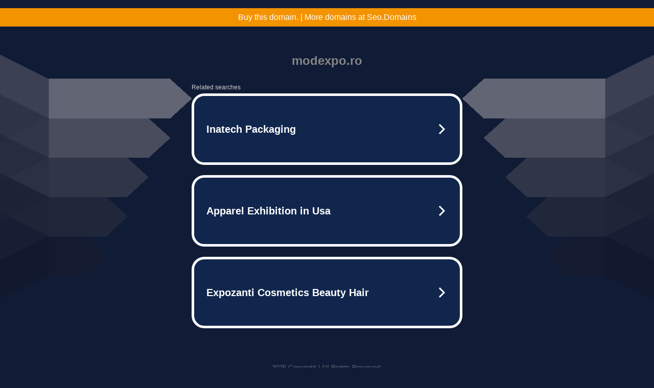

--- FILE ---
content_type: text/html; charset=UTF-8
request_url: https://syndicatedsearch.goog/afs/ads?sjk=wG%2BaUJVlSbGbVe42poYJng%3D%3D&adtest=off&psid=5837883959&pcsa=false&channel=bucket007%2Cbucket011%2Cbucket077&client=dp-teaminternet09_3ph&r=m&hl=en&rpbu=https%3A%2F%2Fwww.modexpo.ro%2F%3Fts%3DeyJhbGciOiJBMTI4S1ciLCJlbmMiOiJBMTI4Q0JDLUhTMjU2In0.9ikrfrI3En-etw1HFGjhwqGLcN7y9OK3XHaIK8mjEQ4yhEmkzlSTRA.6EssF7vvIqB54FCAccrbCw.ALoaoSpMENmmsahra3dtsVjMJLEFJpBBzODVVQ4C4VXLHCD3PMwpRj49lP0pUIps2_CAMVVzm9mb66KwVKDb8INzkTwVQfOysIFJBOXjyry3XJozA9MIwtvY83N4rIrQkVFsAXJW9aH2mFE0lbJ0bUo5QnzFcIyFn34PCBkFCQrO7FAjCHVyCLfQNrA5fyIDvfT_IqAWpTzvO1rByy7PgJWD0wYG0Fh9qYf8v-4U3an354Q2BehUHfcFT-Swc5puhVIbtu6oC_vFv3LrmppRwRjn-untvYKe7oopIeIbr2bUlODY6fcWiTtJzW6HJB4WF8rhbV8aWAwGD4q2ZEDhbk40vMKeVJkalrFPL-XqmRiB9aVfCUMDnP-1Bd4d2_Gg11uN5btjSCyifwxiHTMLiEH_m3p2FA2AJ7CUOq57NHoPhobpTOtKgPyLlBqwptqmPK4EwnoHmP9pRgyak-Xhc3r_KpmnTfJZyPFqVv6apBq-tZS0wLK0SWBKL_zuXTnDXd4V2sJrJ-_qiz1APlGEsibCjMpbgnq6JHcWW0WpiR4u7HGjB2iaRmY0z8CNuNtoz-ldxKwttkfo0ZquwJo26XOOOQH73qpxOwf3qKNviI421qkP1o8HRGd0qt5g_rVa.TH_tiMa7K7mn1i3QfTT2Wg&type=3&swp=as-drid-2558334540730768&oe=UTF-8&ie=UTF-8&fexp=21404%2C17300003%2C17301437%2C17301439%2C17301442%2C17301548%2C17301266%2C72717107%2C73110182%2C17301559&format=r3%7Cs&nocache=281764246701960&num=0&output=afd_ads&domain_name=www.modexpo.ro&v=3&bsl=8&pac=0&u_his=2&u_tz=0&dt=1764246701962&u_w=1280&u_h=720&biw=1280&bih=720&psw=1280&psh=790&frm=0&uio=--&cont=tc&drt=0&jsid=caf&jsv=830884147&rurl=https%3A%2F%2Fwww.modexpo.ro%2Fro%2Fformulare-participare%2F
body_size: 3519
content:
<!doctype html><html lang="en"> <head> <style id="ssr-boilerplate">body{-webkit-text-size-adjust:100%; font-family:arial,sans-serif; margin:0;}.div{-webkit-box-flex:0 0; -webkit-flex-shrink:0; flex-shrink:0;max-width:100%;}.span:last-child, .div:last-child{-webkit-box-flex:1 0; -webkit-flex-shrink:1; flex-shrink:1;}.a{text-decoration:none; text-transform:none; color:inherit; display:inline-block;}.span{-webkit-box-flex:0 0; -webkit-flex-shrink:0; flex-shrink:0;display:inline-block; overflow:hidden; text-transform:none;}.img{border:none; max-width:100%; max-height:100%;}.i_{display:-ms-flexbox; display:-webkit-box; display:-webkit-flex; display:flex;-ms-flex-align:start; -webkit-box-align:start; -webkit-align-items:flex-start; align-items:flex-start;box-sizing:border-box; overflow:hidden;}.v_{-webkit-box-flex:1 0; -webkit-flex-shrink:1; flex-shrink:1;}.j_>span:last-child, .j_>div:last-child, .w_, .w_:last-child{-webkit-box-flex:0 0; -webkit-flex-shrink:0; flex-shrink:0;}.l_{-ms-overflow-style:none; scrollbar-width:none;}.l_::-webkit-scrollbar{display:none;}.s_{position:relative; display:inline-block;}.u_{position:absolute; top:0; left:0; height:100%; background-repeat:no-repeat; background-size:auto 100%;}.t_{display:block;}.r_{display:-ms-flexbox; display:-webkit-box; display:-webkit-flex; display:flex;-ms-flex-align:center; -webkit-box-align:center; -webkit-align-items:center; align-items:center;-ms-flex-pack:center; -webkit-box-pack:center; -webkit-justify-content:center; justify-content:center;}.q_{box-sizing:border-box; max-width:100%; max-height:100%; overflow:hidden;display:-ms-flexbox; display:-webkit-box; display:-webkit-flex; display:flex;-ms-flex-align:center; -webkit-box-align:center; -webkit-align-items:center; align-items:center;-ms-flex-pack:center; -webkit-box-pack:center; -webkit-justify-content:center; justify-content:center;}.n_{text-overflow:ellipsis; white-space:nowrap;}.p_{-ms-flex-negative:1; max-width: 100%;}.m_{overflow:hidden;}.o_{white-space:nowrap;}.x_{cursor:pointer;}.y_{display:none; position:absolute; z-index:1;}.k_>div:not(.y_) {display:-webkit-inline-box; display:-moz-inline-box; display:-ms-inline-flexbox; display:-webkit-inline-flex; display:inline-flex; vertical-align:middle;}.k_.topAlign>div{vertical-align:top;}.k_.centerAlign>div{vertical-align:middle;}.k_.bottomAlign>div{vertical-align:bottom;}.k_>span, .k_>a, .k_>img, .k_{display:inline; vertical-align:middle;}.si101:nth-of-type(5n+1) > .si141{border-left: #1f8a70 7px solid;}.rssAttrContainer ~ .si101:nth-of-type(5n+2) > .si141{border-left: #1f8a70 7px solid;}.si101:nth-of-type(5n+3) > .si141{border-left: #bedb39 7px solid;}.rssAttrContainer ~ .si101:nth-of-type(5n+4) > .si141{border-left: #bedb39 7px solid;}.si101:nth-of-type(5n+5) > .si141{border-left: #ffe11a 7px solid;}.rssAttrContainer ~ .si101:nth-of-type(5n+6) > .si141{border-left: #ffe11a 7px solid;}.si101:nth-of-type(5n+2) > .si141{border-left: #fd7400 7px solid;}.rssAttrContainer ~ .si101:nth-of-type(5n+3) > .si141{border-left: #fd7400 7px solid;}.si101:nth-of-type(5n+4) > .si141{border-left: #004358 7px solid;}.rssAttrContainer ~ .si101:nth-of-type(5n+5) > .si141{border-left: #004358 7px solid;}.z_{cursor:pointer;}.si130{display:inline; text-transform:inherit;}.flexAlignStart{-ms-flex-align:start; -webkit-box-align:start; -webkit-align-items:flex-start; align-items:flex-start;}.flexAlignBottom{-ms-flex-align:end; -webkit-box-align:end; -webkit-align-items:flex-end; align-items:flex-end;}.flexAlignCenter{-ms-flex-align:center; -webkit-box-align:center; -webkit-align-items:center; align-items:center;}.flexAlignStretch{-ms-flex-align:stretch; -webkit-box-align:stretch; -webkit-align-items:stretch; align-items:stretch;}.flexJustifyStart{-ms-flex-pack:start; -webkit-box-pack:start; -webkit-justify-content:flex-start; justify-content:flex-start;}.flexJustifyCenter{-ms-flex-pack:center; -webkit-box-pack:center; -webkit-justify-content:center; justify-content:center;}.flexJustifyEnd{-ms-flex-pack:end; -webkit-box-pack:end; -webkit-justify-content:flex-end; justify-content:flex-end;}</style>  <style>.si101{width:100%; -ms-flex-negative:1;-webkit-box-flex:1 0; -webkit-flex-shrink:1; flex-shrink:1;}.si144{font-weight:700;background-color:#11264d;border-radius:25px;border:5px solid #ffffff;font-size:20px;line-height:26px;margin-bottom:20px;padding-bottom:50px;padding-left:13px;padding-right:13px;padding-top:50px;color:#ffffff;width:100%; -ms-flex-negative:1;-webkit-box-flex:1 0; -webkit-flex-shrink:1; flex-shrink:1;}.si144:hover{background-color:#242b42;text-decoration:underline;}.si33{margin-left:10px;margin-right:10px;width:100%; -ms-flex-negative:1;-webkit-box-flex:1 0; -webkit-flex-shrink:1; flex-shrink:1;}.si102{border-radius:15px;height:30px;width:1px;}.si128{height:1px;width:100%; -ms-flex-negative:1;-webkit-box-flex:1 0; -webkit-flex-shrink:1; flex-shrink:1;}div>div.si128:last-child{display:none;}.si133{background-color:#101c36;border-radius:2px;font-size:12px;line-height:13px;margin-bottom:5px;color:#cdcdcd;}.si135{background-color:#101c36;height:100%;}.si143{border-radius:12px;margin-right:10px;width:24px;}.si130{font-weight:700;}.rssAttrContainer{width:100%; -ms-flex-negative:1;-webkit-box-flex:1 0; -webkit-flex-shrink:1; flex-shrink:1;}.si133{background-color:#101c36;border-radius:2px;font-size:12px;line-height:13px;margin-bottom:5px;color:#cdcdcd;}.si135{background-color:#101c36;padding-bottom:0px;padding-right:0px;}</style> <meta content="NOINDEX, NOFOLLOW" name="ROBOTS"> <meta content="telephone=no" name="format-detection"> <meta content="origin" name="referrer">    </head> <body>  <div id="adBlock">   <div id="ssrad-master" data-csa-needs-processing="1" data-num-ads="3" class="parent_container"><div class="i_ div si135" style="-ms-flex-direction:row; -webkit-box-orient:horizontal; -webkit-flex-direction:row; flex-direction:row;-ms-flex-pack:start; -webkit-box-pack:start; -webkit-justify-content:flex-start; justify-content:flex-start;-ms-flex-align:start; -webkit-box-align:start; -webkit-align-items:flex-start; align-items:flex-start;-ms-flex-wrap:wrap; -webkit-flex-wrap:wrap; flex-wrap:wrap;" data-ad-container="1"><div class="i_ div rssAttrContainer" style="-ms-flex-direction:row; -webkit-box-orient:horizontal; -webkit-flex-direction:row; flex-direction:row;"><span class="p_ si133 span">Related searches</span></div><div id="e1" class="i_ div clicktrackedAd_js si101" style="-ms-flex-direction:row; -webkit-box-orient:horizontal; -webkit-flex-direction:row; flex-direction:row;"><a href="https://www.modexpo.ro/?ts=eyJhbGciOiJBMTI4S1ciLCJlbmMiOiJBMTI4Q0JDLUhTMjU2In0.9ikrfrI3En-etw1HFGjhwqGLcN7y9OK3XHaIK8mjEQ4yhEmkzlSTRA.6EssF7vvIqB54FCAccrbCw.[base64].TH_tiMa7K7mn1i3QfTT2Wg&amp;query=Inatech+Packaging&amp;afdToken=[base64]&amp;pcsa=false" data-nb="0" target="_top" class="i_ a si144" style="-ms-flex-direction:row; -webkit-box-orient:horizontal; -webkit-flex-direction:row; flex-direction:row;-ms-flex-pack:start; -webkit-box-pack:start; -webkit-justify-content:flex-start; justify-content:flex-start;-ms-flex-align:center; -webkit-box-align:center; -webkit-align-items:center; align-items:center;"><div class="i_ div si69" style="-ms-flex-direction:row; -webkit-box-orient:horizontal; -webkit-flex-direction:row; flex-direction:row;-ms-flex-pack:center; -webkit-box-pack:center; -webkit-justify-content:center; justify-content:center;-ms-flex-align:center; -webkit-box-align:center; -webkit-align-items:center; align-items:center;"><div class="i_ div" style="-ms-flex-direction:row; -webkit-box-orient:horizontal; -webkit-flex-direction:row; flex-direction:row;"><div aria-hidden="true" tabindex="-1" class="div q_ si102"><img src="https://afs.googleusercontent.com/ad_icons/standard/publisher_icon_image/search.svg?c=%23ffffff" alt="" loading="lazy" class="img"></div></div></div><div class="i_ div si33" style="-ms-flex-direction:row; -webkit-box-orient:horizontal; -webkit-flex-direction:row; flex-direction:row;-ms-flex-pack:start; -webkit-box-pack:start; -webkit-justify-content:flex-start; justify-content:flex-start;-ms-flex-align:center; -webkit-box-align:center; -webkit-align-items:center; align-items:center;"><span class="p_ si34 span">Inatech Packaging</span></div><div aria-hidden="true" tabindex="-1" class="div q_ si143 w_"><img src="https://afs.googleusercontent.com/ad_icons/standard/publisher_icon_image/chevron.svg?c=%23ffffff" alt="" loading="lazy" class="img"></div></a></div><div id="e2" class="i_ div clicktrackedAd_js si101" style="-ms-flex-direction:row; -webkit-box-orient:horizontal; -webkit-flex-direction:row; flex-direction:row;"><a href="https://www.modexpo.ro/?ts=eyJhbGciOiJBMTI4S1ciLCJlbmMiOiJBMTI4Q0JDLUhTMjU2In0.9ikrfrI3En-etw1HFGjhwqGLcN7y9OK3XHaIK8mjEQ4yhEmkzlSTRA.6EssF7vvIqB54FCAccrbCw.[base64].TH_tiMa7K7mn1i3QfTT2Wg&amp;query=Apparel+Exhibition+in+Usa&amp;afdToken=[base64]&amp;pcsa=false" data-nb="0" target="_top" class="i_ a si144" style="-ms-flex-direction:row; -webkit-box-orient:horizontal; -webkit-flex-direction:row; flex-direction:row;-ms-flex-pack:start; -webkit-box-pack:start; -webkit-justify-content:flex-start; justify-content:flex-start;-ms-flex-align:center; -webkit-box-align:center; -webkit-align-items:center; align-items:center;"><div class="i_ div si69" style="-ms-flex-direction:row; -webkit-box-orient:horizontal; -webkit-flex-direction:row; flex-direction:row;-ms-flex-pack:center; -webkit-box-pack:center; -webkit-justify-content:center; justify-content:center;-ms-flex-align:center; -webkit-box-align:center; -webkit-align-items:center; align-items:center;"><div class="i_ div" style="-ms-flex-direction:row; -webkit-box-orient:horizontal; -webkit-flex-direction:row; flex-direction:row;"><div aria-hidden="true" tabindex="-1" class="div q_ si102"><img src="https://afs.googleusercontent.com/ad_icons/standard/publisher_icon_image/search.svg?c=%23ffffff" alt="" loading="lazy" class="img"></div></div></div><div class="i_ div si33" style="-ms-flex-direction:row; -webkit-box-orient:horizontal; -webkit-flex-direction:row; flex-direction:row;-ms-flex-pack:start; -webkit-box-pack:start; -webkit-justify-content:flex-start; justify-content:flex-start;-ms-flex-align:center; -webkit-box-align:center; -webkit-align-items:center; align-items:center;"><span class="p_ si34 span">Apparel Exhibition in Usa</span></div><div aria-hidden="true" tabindex="-1" class="div q_ si143 w_"><img src="https://afs.googleusercontent.com/ad_icons/standard/publisher_icon_image/chevron.svg?c=%23ffffff" alt="" loading="lazy" class="img"></div></a></div><div id="e3" class="i_ div clicktrackedAd_js si101" style="-ms-flex-direction:row; -webkit-box-orient:horizontal; -webkit-flex-direction:row; flex-direction:row;"><a href="https://www.modexpo.ro/?ts=eyJhbGciOiJBMTI4S1ciLCJlbmMiOiJBMTI4Q0JDLUhTMjU2In0.9ikrfrI3En-etw1HFGjhwqGLcN7y9OK3XHaIK8mjEQ4yhEmkzlSTRA.6EssF7vvIqB54FCAccrbCw.[base64].TH_tiMa7K7mn1i3QfTT2Wg&amp;query=Expozanti+Cosmetics+Beauty+Hair&amp;afdToken=[base64]&amp;pcsa=false" data-nb="0" target="_top" class="i_ a si144" style="-ms-flex-direction:row; -webkit-box-orient:horizontal; -webkit-flex-direction:row; flex-direction:row;-ms-flex-pack:start; -webkit-box-pack:start; -webkit-justify-content:flex-start; justify-content:flex-start;-ms-flex-align:center; -webkit-box-align:center; -webkit-align-items:center; align-items:center;"><div class="i_ div si69" style="-ms-flex-direction:row; -webkit-box-orient:horizontal; -webkit-flex-direction:row; flex-direction:row;-ms-flex-pack:center; -webkit-box-pack:center; -webkit-justify-content:center; justify-content:center;-ms-flex-align:center; -webkit-box-align:center; -webkit-align-items:center; align-items:center;"><div class="i_ div" style="-ms-flex-direction:row; -webkit-box-orient:horizontal; -webkit-flex-direction:row; flex-direction:row;"><div aria-hidden="true" tabindex="-1" class="div q_ si102"><img src="https://afs.googleusercontent.com/ad_icons/standard/publisher_icon_image/search.svg?c=%23ffffff" alt="" loading="lazy" class="img"></div></div></div><div class="i_ div si33" style="-ms-flex-direction:row; -webkit-box-orient:horizontal; -webkit-flex-direction:row; flex-direction:row;-ms-flex-pack:start; -webkit-box-pack:start; -webkit-justify-content:flex-start; justify-content:flex-start;-ms-flex-align:center; -webkit-box-align:center; -webkit-align-items:center; align-items:center;"><span class="p_ si34 span">Expozanti Cosmetics Beauty Hair</span></div><div aria-hidden="true" tabindex="-1" class="div q_ si143 w_"><img src="https://afs.googleusercontent.com/ad_icons/standard/publisher_icon_image/chevron.svg?c=%23ffffff" alt="" loading="lazy" class="img"></div></a></div></div></div> </div> <div id="ssrab" style="display:none;"><!--leader-content--><div id="ssrsb-slave-1"></div></div> <script nonce="xiA0LEnJTkZ2s2QApfBUlQ">window.AFS_AD_REQUEST_RETURN_TIME_ = Date.now();window.IS_GOOGLE_AFS_IFRAME_ = true;function populate(el) { var adBlock = document.getElementById("adBlock"); adBlock.innerHTML += el;}
var IS_GOOGLE_AFS_IFRAME_ = true;
var ad_json = {"caps":[{"n":"queryId","v":"rkQoafzLBeaS_b8Pmam58Aw"}],"sbs":[{"fn":"slave-1","afdt":"[base64]","label":"Search Ads"}],"rs_attr":{"t":"Related Links","u":""},"gd":{"ff":{"fd":"swap","eiell":true,"pcsbs":"44","pcsbp":"8","esb":true},"cd":{"pid":"dp-teaminternet09_3ph","eawp":"partner-dp-teaminternet09_3ph","qi":"rkQoafzLBeaS_b8Pmam58Aw"},"pc":{"ct":true},"dc":{"d":true}}};</script> <script src="/adsense/domains/caf.js?pac=0" type="text/javascript" nonce="xiA0LEnJTkZ2s2QApfBUlQ"></script>  </body> </html>